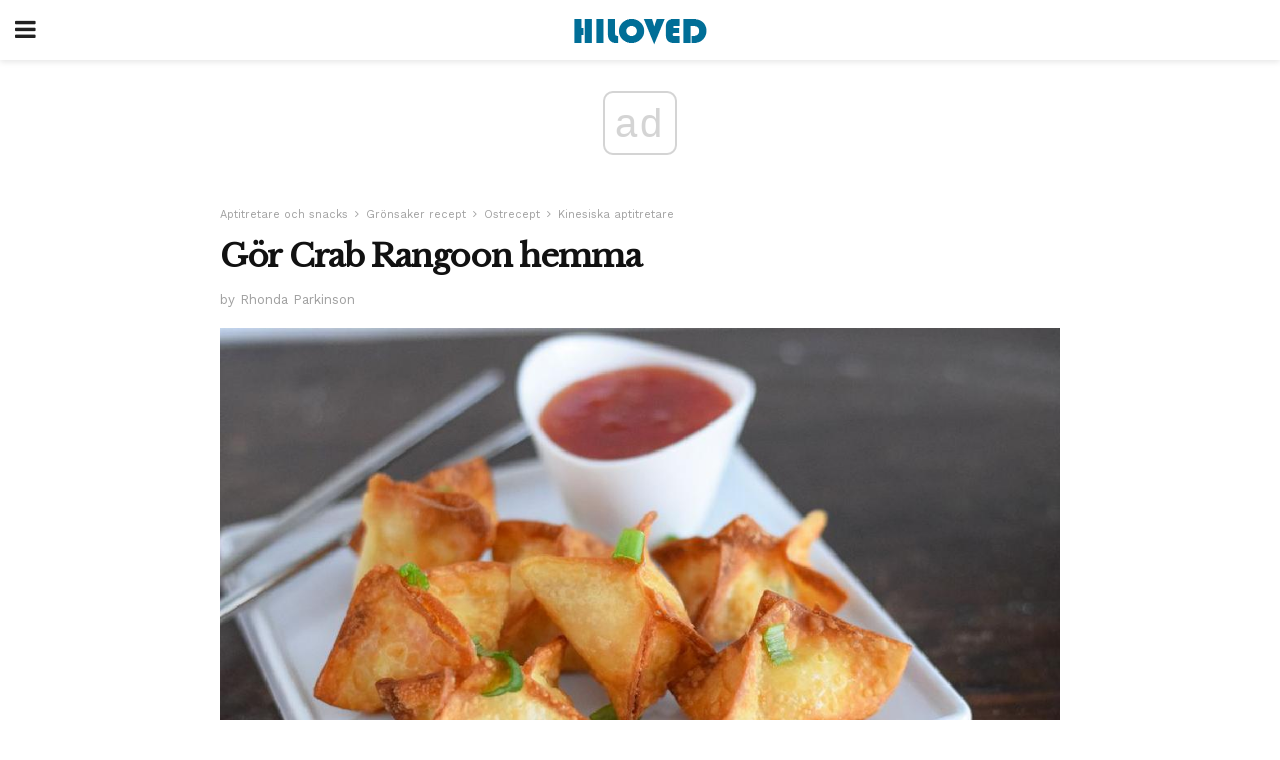

--- FILE ---
content_type: text/html; charset=utf-8
request_url: https://www.google.com/recaptcha/api2/aframe
body_size: 269
content:
<!DOCTYPE HTML><html><head><meta http-equiv="content-type" content="text/html; charset=UTF-8"></head><body><script nonce="4VX3C5z6VfrUK-q0bh4qVg">/** Anti-fraud and anti-abuse applications only. See google.com/recaptcha */ try{var clients={'sodar':'https://pagead2.googlesyndication.com/pagead/sodar?'};window.addEventListener("message",function(a){try{if(a.source===window.parent){var b=JSON.parse(a.data);var c=clients[b['id']];if(c){var d=document.createElement('img');d.src=c+b['params']+'&rc='+(localStorage.getItem("rc::a")?sessionStorage.getItem("rc::b"):"");window.document.body.appendChild(d);sessionStorage.setItem("rc::e",parseInt(sessionStorage.getItem("rc::e")||0)+1);localStorage.setItem("rc::h",'1769584963555');}}}catch(b){}});window.parent.postMessage("_grecaptcha_ready", "*");}catch(b){}</script></body></html>

--- FILE ---
content_type: application/javascript; charset=utf-8
request_url: https://fundingchoicesmessages.google.com/f/AGSKWxXZuYYE3PltJ6lPkraIsNTJ8MR6w9sxW26s0sCUZ3av79yACoPLhAQAes3ijz8lVEhngd23fINW3J2HoiGzmgxsYwV0JlEFIitNjMfWNnMYmsvpORum5ETvUP7niJ0yfNsPJRsM-f9s9tNKSPLM3eJTMzI4ErKquM1BwJwQoXvoapNmerQhDewMvw==/_/scanscoutoverlayadrenderer./ad-ros-/adnexus-/ad/special./newads.
body_size: -1286
content:
window['50d5a958-9c5a-4d88-991f-a463b89e8a71'] = true;

--- FILE ---
content_type: application/javascript; charset=utf-8
request_url: https://fundingchoicesmessages.google.com/f/AGSKWxWzZ6vBMkLdgFpa1XG6OGiRgyUGl2IeA_j-o91c-GXcGEQ0jUh9_dgK8WvHssEuDkkpYFqLSRXpNCARGV2cKCW_wpcF47rT8tjrM0B_9Zam5YOi6inzxpVroGlLkVBbfZDU_GU=?fccs=W251bGwsbnVsbCxudWxsLG51bGwsbnVsbCxudWxsLFsxNzY5NTg0OTYyLDUzODAwMDAwMF0sbnVsbCxudWxsLG51bGwsW251bGwsWzddXSwiaHR0cHM6Ly9oaWxvdmVkLmNvbS9nb2VyLWNyYWItcmFuZ29vbi1oZW1tYS8iLG51bGwsW1s4LCJrNjFQQmptazZPMCJdLFs5LCJlbi1VUyJdLFsxOSwiMiJdLFsxNywiWzBdIl0sWzI0LCIiXSxbMjksImZhbHNlIl1dXQ
body_size: -223
content:
if (typeof __googlefc.fcKernelManager.run === 'function') {"use strict";this.default_ContributorServingResponseClientJs=this.default_ContributorServingResponseClientJs||{};(function(_){var window=this;
try{
var QH=function(a){this.A=_.t(a)};_.u(QH,_.J);var RH=_.ed(QH);var SH=function(a,b,c){this.B=a;this.params=b;this.j=c;this.l=_.F(this.params,4);this.o=new _.dh(this.B.document,_.O(this.params,3),new _.Qg(_.Qk(this.j)))};SH.prototype.run=function(){if(_.P(this.params,10)){var a=this.o;var b=_.eh(a);b=_.Od(b,4);_.ih(a,b)}a=_.Rk(this.j)?_.be(_.Rk(this.j)):new _.de;_.ee(a,9);_.F(a,4)!==1&&_.G(a,4,this.l===2||this.l===3?1:2);_.Fg(this.params,5)&&(b=_.O(this.params,5),_.hg(a,6,b));return a};var TH=function(){};TH.prototype.run=function(a,b){var c,d;return _.v(function(e){c=RH(b);d=(new SH(a,c,_.A(c,_.Pk,2))).run();return e.return({ia:_.L(d)})})};_.Tk(8,new TH);
}catch(e){_._DumpException(e)}
}).call(this,this.default_ContributorServingResponseClientJs);
// Google Inc.

//# sourceURL=/_/mss/boq-content-ads-contributor/_/js/k=boq-content-ads-contributor.ContributorServingResponseClientJs.en_US.k61PBjmk6O0.es5.O/d=1/exm=kernel_loader,loader_js_executable/ed=1/rs=AJlcJMztj-kAdg6DB63MlSG3pP52LjSptg/m=web_iab_tcf_v2_signal_executable
__googlefc.fcKernelManager.run('\x5b\x5b\x5b8,\x22\x5bnull,\x5b\x5bnull,null,null,\\\x22https:\/\/fundingchoicesmessages.google.com\/f\/AGSKWxUzp98mQSspPqC9X_SnY2mzJGVr9fGOp8OTryrnh1ByNcNMEKZDRZ-lNMOz39biOI4-lfi3g30tiPm_6U-3RCDjaTDn6VlDfeZPXd-PB7iC42OLZhnlKZBfYYrxCGs965bwA-4\\\\u003d\\\x22\x5d,null,null,\x5bnull,null,null,\\\x22https:\/\/fundingchoicesmessages.google.com\/el\/AGSKWxUb9amm-inJ4upZO_An2tBkIgvzDhFkqiezazSC3GYIRTjOj5fxol2NCMuz-X7tGM3Ezwaf2HLOYacsztPgYzoahoJB2I78bCKCKqREEaZjqU42BMIioxaaw3pdrncscp3Nvy0\\\\u003d\\\x22\x5d,null,\x5bnull,\x5b7\x5d\x5d\x5d,\\\x22hiloved.com\\\x22,1,\\\x22en\\\x22,null,null,null,null,1\x5d\x22\x5d\x5d,\x5bnull,null,null,\x22https:\/\/fundingchoicesmessages.google.com\/f\/AGSKWxUrbWRSypL5yEvn8qz0C9OPurFx65sdObriWglbLKir34PtBdc3qQ5nMMh9bSLt8ZUaQFTTRMjtMRn3Uf2IY881jQIjARL9yewuxFZA0DRGguXHH_mC5f5VDt8dpdVcxrWwe4s\\u003d\x22\x5d\x5d');}